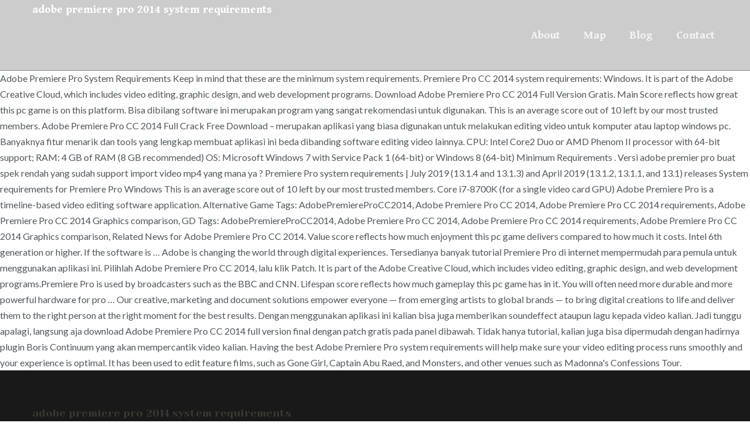

--- FILE ---
content_type: text/html; charset=UTF-8
request_url: https://www.vibratehighermovement.com/docs/23f631-adobe-premiere-pro-2014-system-requirements
body_size: 5789
content:
<!DOCTYPE html>
<html lang="en">
<head>
<meta charset="utf-8"/>
<title>adobe premiere pro 2014 system requirements</title>
<meta content="width=device-width, initial-scale=1.0" name="viewport"/>
<link href="//fonts.googleapis.com/css?family=Lato:300,300italic,400,400italic,700,900%7CYeseva+One:400%7CGentium+Book+Basic:700,700italic&amp;subset=latin,latin,latin" rel="stylesheet" type="text/css"/> 
<style rel="stylesheet" type="text/css">@charset "UTF-8";.has-drop-cap:not(:focus):first-letter{float:left;font-size:8.4em;line-height:.68;font-weight:100;margin:.05em .1em 0 0;text-transform:uppercase;font-style:normal}.wc-block-product-categories__button:not(:disabled):not([aria-disabled=true]):hover{background-color:#fff;color:#191e23;box-shadow:inset 0 0 0 1px #e2e4e7,inset 0 0 0 2px #fff,0 1px 1px rgba(25,30,35,.2)}.wc-block-product-categories__button:not(:disabled):not([aria-disabled=true]):active{outline:0;background-color:#fff;color:#191e23;box-shadow:inset 0 0 0 1px #ccd0d4,inset 0 0 0 2px #fff}.wc-block-product-search .wc-block-product-search__button:not(:disabled):not([aria-disabled=true]):hover{background-color:#fff;color:#191e23;box-shadow:inset 0 0 0 1px #e2e4e7,inset 0 0 0 2px #fff,0 1px 1px rgba(25,30,35,.2)}.wc-block-product-search .wc-block-product-search__button:not(:disabled):not([aria-disabled=true]):active{outline:0;background-color:#fff;color:#191e23;box-shadow:inset 0 0 0 1px #ccd0d4,inset 0 0 0 2px #fff}/ /*! normalize.css v3.0.3 | MIT License | github.com/necolas/normalize.css */html{font-family:sans-serif;-ms-text-size-adjust:100%;-webkit-text-size-adjust:100%}body{margin:0}footer,nav,section{display:block}a{background-color:transparent}a:active,a:hover{outline:0}/*! Source: https://github.com/h5bp/html5-boilerplate/blob/master/src/css/main.css */@media print{*,:after,:before{background:0 0!important;color:#000!important;box-shadow:none!important;text-shadow:none!important}a,a:visited{text-decoration:underline}a[href]:after{content:" (" attr(href) ")"}a[href^="#"]:after{content:""}h3,p{orphans:3;widows:3}h3{page-break-after:avoid}.navbar{display:none}} html{font-size:10px;-webkit-tap-highlight-color:transparent}body{font-family:"Helvetica Neue",Helvetica,Arial,sans-serif;font-size:14px;line-height:1.7142857143;color:#4c4c4c;background-color:#fff}a{color:#337ab7;text-decoration:none}a:focus,a:hover{color:#23527c;text-decoration:underline}a:focus{outline:thin dotted;outline:5px auto -webkit-focus-ring-color;outline-offset:-2px}h3{font-family:inherit;font-weight:500;line-height:1.1;color:inherit}h3{margin-top:23px;margin-bottom:11.5px}h3{font-size:24px}p{margin:0 0 11.5px}ul{margin-top:0;margin-bottom:11.5px}.container{margin-right:auto;margin-left:auto;padding-left:15px;padding-right:15px}.container:after,.container:before{content:" ";display:table}.container:after{clear:both}@media (min-width:768px){.container{width:750px}}@media (min-width:992px){.container{width:970px}}@media (min-width:1200px){.container{width:1170px}}.row{margin-left:-15px;margin-right:-15px}.row:after,.row:before{content:" ";display:table}.row:after{clear:both}.col-sm-12{position:relative;min-height:1px;padding-left:15px;padding-right:15px}@media (min-width:768px){.col-sm-12{float:left}.col-sm-12{width:100%}}.collapse{display:none}.nav:after,.nav:before{content:" ";display:table}.nav:after{clear:both}.nav{margin-bottom:0;padding-left:0;list-style:none}.nav>li,.nav>li>a{position:relative;display:block}.nav>li>a{padding:10px 15px}.nav>li>a:focus,.nav>li>a:hover{text-decoration:none;background-color:#e9e9e9}.navbar{position:relative;min-height:50px;margin-bottom:23px;border:1px solid transparent}.navbar:after,.navbar:before{content:" ";display:table}.navbar:after{clear:both}@media (min-width:992px){.navbar{border-radius:4px}}.navbar-header:after,.navbar-header:before{content:" ";display:table}.navbar-header:after{clear:both}@media (min-width:992px){.navbar-header{float:left}}.navbar-collapse{overflow-x:visible;padding-right:15px;padding-left:15px;border-top:1px solid transparent;box-shadow:inset 0 1px 0 rgba(255,255,255,.1);-webkit-overflow-scrolling:touch}.navbar-collapse:after,.navbar-collapse:before{content:" ";display:table}.navbar-collapse:after{clear:both}@media (min-width:992px){.navbar-collapse{width:auto;border-top:0;box-shadow:none}.navbar-collapse.collapse{display:block!important;height:auto!important;padding-bottom:0;overflow:visible!important}.navbar-static-top .navbar-collapse{padding-left:0;padding-right:0}}.container>.navbar-header{margin-right:-15px;margin-left:-15px}@media (min-width:992px){.container>.navbar-header{margin-right:0;margin-left:0}}.navbar-static-top{z-index:1000;border-width:0 0 1px}@media (min-width:992px){.navbar-static-top{border-radius:0}}.navbar-nav{margin:6.75px -15px}.navbar-nav>li>a{padding-top:10px;padding-bottom:10px;line-height:23px}@media (min-width:992px){.navbar-nav{float:left;margin:0}.navbar-nav>li{float:left}.navbar-nav>li>a{padding-top:13.5px;padding-bottom:13.5px}}@media (min-width:992px){.navbar-right{float:right!important;margin-right:-15px}}@-ms-viewport{width:device-width} body{-webkit-font-smoothing:antialiased}h3{font-weight:700;line-height:1.5em}h3{font-size:18px}a{transition:color .2s}a,a:hover{text-decoration:none}a:active,a:focus{outline:0;text-decoration:none}.text-none{text-transform:none!important}@media (max-width:767px){h3{font-size:18px}}@media (max-width:320px){body{font-size:14px}h3{font-size:16px}}.menu .nav>li>a:focus{outline:0}#content{overflow:hidden;width:100%;transition:opacity .2s}.container{position:relative;z-index:3}.section{position:relative;overflow:hidden}@media (max-width:767px){.container>.navbar-header{margin-right:0;margin-left:0}}.menu .navbar-nav{margin-left:0;margin-right:0}.menu,.menu .nav>li>a{-webkit-transform:translate3d(0,0,0);transform:translate3d(0,0,0)}.menu{margin-bottom:0;width:100%;top:0;left:0;border:0;-webkit-backface-visibility:hidden;transition:background-color .3s,min-height .3s,box-shadow .3s}.menu .container,.menu .nav>li>a{position:relative}.menu .nav>li>a{text-shadow:none;font-style:normal;transition:all .3s;padding-left:20px;padding-right:20px}.menu .nav>li>a:before{content:"";display:block;position:absolute;top:0;left:50%;-ms-transform:translateX(-50%);-webkit-transform:translateX(-50%);transform:translateX(-50%);width:0;opacity:0;transition:background .3s,width .2s}.menu .navbar-collapse{padding-left:0;padding-right:0}@media (min-width:992px){.header-logo-left-menu-right .main-navbar,.header-logo-left-menu-right .menu-container{float:left}.header-logo-left-menu-right .nav-container{float:right}}@media (max-width:991px){.menu .navbar-nav>li>a{padding-top:8px!important;padding-bottom:8px!important}.menu .navbar-nav>li>a:before{display:none}.menu{margin-bottom:0;margin-left:0;margin-right:0}} .sidebar-widget{margin-bottom:36px}.sidebar-header{margin-top:0;position:relative}#footer .sidebar-widget{margin-bottom:24px}#footer .sidebar-widget:last-child{margin-bottom:0}@media (max-width:991px){#footer .sidebar-widget{text-align:left}#footer .sidebar-header:after{left:0;margin-left:0!important}}.element-top-60{margin-top:60px!important}.element-bottom-60{margin-bottom:60px!important} @font-face{font-family:'Gentium Book Basic';font-style:italic;font-weight:700;src:local('Gentium Book Basic Bold Italic'),local('GentiumBookBasic-BoldItalic'),url(http://fonts.gstatic.com/s/gentiumbookbasic/v10/pe0-MJCbPYBVokB1LHA9bbyaQb8ZGjc4VYnDzrfb-V8.ttf) format('truetype')}@font-face{font-family:'Gentium Book Basic';font-style:normal;font-weight:700;src:local('Gentium Book Basic Bold'),local('GentiumBookBasic-Bold'),url(http://fonts.gstatic.com/s/gentiumbookbasic/v10/pe0wMJCbPYBVokB1LHA9bbyaQb8ZGjcw65RvzIfc.ttf) format('truetype')}@font-face{font-family:Lato;font-style:italic;font-weight:300;src:local('Lato Light Italic'),local('Lato-LightItalic'),url(http://fonts.gstatic.com/s/lato/v16/S6u_w4BMUTPHjxsI9w2_Gwfo.ttf) format('truetype')}@font-face{font-family:Lato;font-style:italic;font-weight:400;src:local('Lato Italic'),local('Lato-Italic'),url(http://fonts.gstatic.com/s/lato/v16/S6u8w4BMUTPHjxsAXC-v.ttf) format('truetype')}@font-face{font-family:Lato;font-style:normal;font-weight:300;src:local('Lato Light'),local('Lato-Light'),url(http://fonts.gstatic.com/s/lato/v16/S6u9w4BMUTPHh7USSwiPHA.ttf) format('truetype')}@font-face{font-family:Lato;font-style:normal;font-weight:400;src:local('Lato Regular'),local('Lato-Regular'),url(http://fonts.gstatic.com/s/lato/v16/S6uyw4BMUTPHjx4wWw.ttf) format('truetype')}@font-face{font-family:Lato;font-style:normal;font-weight:700;src:local('Lato Bold'),local('Lato-Bold'),url(http://fonts.gstatic.com/s/lato/v16/S6u9w4BMUTPHh6UVSwiPHA.ttf) format('truetype')}@font-face{font-family:Lato;font-style:normal;font-weight:900;src:local('Lato Black'),local('Lato-Black'),url(http://fonts.gstatic.com/s/lato/v16/S6u9w4BMUTPHh50XSwiPHA.ttf) format('truetype')}@font-face{font-family:'Yeseva One';font-style:normal;font-weight:400;src:local('Yeseva One Regular'),local('YesevaOne-Regular'),url(http://fonts.gstatic.com/s/yesevaone/v14/OpNJno4ck8vc-xYpwWWxli1VXg.ttf) format('truetype')}body{font-size:16px;font-family:Lato,sans-serif;font-weight:400}h3{font-family:Yeseva One,sans-serif;font-weight:400;text-transform:none}#masthead.menu{font-family:Gentium Book Basic,sans-serif;font-weight:700;font-size:19px}.logo-navbar .nav>li>a{padding-top:48px;padding-bottom:48px;line-height:24px}.logo-navbar .nav>li>a:before{margin-bottom:- 22px}.logo-navbar .nav>li>a:hover:before{opacity:1;margin-bottom:- 24px}#masthead.navbar{min-height:120px;background:rgba(0,0,0,.2)!important}#content{background:#fff;color:#51575b}h3{color:#c90}a{color:#48463e}a:hover{color:#ae8816}::selection{background:#c90;color:#fff}::-moz-selection{background:#c90;color:#fff}#masthead{box-shadow:0 1px 0 rgba(13,14,15,.5),0 -1px 0 rgba(13,14,15,.5)}.menu{color:#fff;background:rgba(31,21,21,.87)}.menu a{color:rgba(255,255,255,.8)}.menu a:before{height:4px}.menu .nav>li>a{color:rgba(255,255,255,.8)}.menu .nav>li>a:focus,.menu .nav>li>a:hover{color:#c90;background:0 0}.menu .nav>li>a:focus:before,.menu .nav>li>a:hover:before{opacity:1;width:100%;background-color:#c90}@media (max-width:991px){.menu .navbar-collapse{box-shadow:inset 0 1px 0 rgba(0,0,0,.055)}.menu .nav>li>a{border-radius:0}}.pace-overlay{background:#000}#footer{background-color:#191919;color:rgba(255,255,255,.6)}#footer h3{color:#fff}h3{color:#3b3832!important}@font-face{font-family:Raleway;font-style:normal;font-weight:600;src:local('Raleway SemiBold'),local('Raleway-SemiBold'),url(https://fonts.gstatic.com/s/raleway/v14/1Ptrg8zYS_SKggPNwPIsWqZPBQ.ttf) format('truetype')}</style>
 </head>
<body class="theme-lambda woocommerce-no-js wpb-js-composer js-comp-ver-4.12 vc_responsive">
<div class="pace-overlay"></div>
<div class="menu navbar navbar-static-top header-logo-left-menu-right oxy-mega-menu navbar-not-sticky navbar-mobile-stuck text-none" id="masthead" role="banner">
<div class="container">
<div class="navbar-header">
adobe premiere pro 2014 system requirements
</div>
<div class="nav-container">
<nav class="collapse navbar-collapse main-navbar logo-navbar navbar-right" role="navigation">
<div class="menu-container"><ul class="nav navbar-nav" id="menu-main"><li class="menu-item menu-item-type-post_type menu-item-object-page menu-item-home menu-item-84" id="menu-item-84"><a href="#">About</a></li>
<li class="menu-item menu-item-type-post_type menu-item-object-page menu-item-1035" id="menu-item-1035"><a href="#">Map</a></li>
<li class="menu-item menu-item-type-post_type menu-item-object-page current_page_parent menu-item-296" id="menu-item-296"><a href="#">Blog</a></li>
<li class="menu-item menu-item-type-post_type menu-item-object-page menu-item-88" id="menu-item-88"><a href="#">Contact</a></li>
</ul></div>
</nav>
</div>
</div>
</div>
<div id="content" role="main">
Adobe Premiere Pro System Requirements Keep in mind that these are the minimum system requirements. Premiere Pro CC 2014 system requirements: Windows. It is part of the Adobe Creative Cloud, which includes video editing, graphic design, and web development programs. Download Adobe Premiere Pro CC 2014 Full Version Gratis. Main Score reflects how great this pc game is on this platform. Bisa dibilang software ini merupakan program yang sangat rekomendasi untuk digunakan. This is an average score out of 10 left by our most trusted members. Adobe Premiere Pro CC 2014 Full Crack Free Download – merupakan aplikasi yang biasa digunakan untuk melakukan editing video untuk komputer atau laptop windows pc. Banyaknya fitur menarik dan tools yang lengkap membuat aplikasi ini beda dibanding software editing video lainnya. CPU: Intel Core2 Duo or AMD Phenom II processor with 64-bit support; RAM: 4 GB of RAM (8 GB recommended) OS: Microsoft Windows 7 with Service Pack 1 (64-bit) or Windows 8 (64-bit) Minimum Requirements . Versi adobe premier pro buat spek rendah yang sudah support import video mp4 yang mana ya ? Premiere Pro system requirements | July 2019 (13.1.4 and 13.1.3) and April 2019 (13.1.2, 13.1.1, and 13.1) releases System requirements for Premiere Pro Windows This is an average score out of 10 left by our most trusted members. Core i7-8700K (for a single video card GPU)  Adobe Premiere Pro is a timeline-based video editing software application. Alternative Game Tags: AdobePremiereProCC2014, Adobe Premiere Pro CC 2014, Adobe Premiere Pro CC 2014 requirements, Adobe Premiere Pro CC 2014 Graphics comparison, GD Tags: AdobePremiereProCC2014, Adobe Premiere Pro CC 2014, Adobe Premiere Pro CC 2014 requirements, Adobe Premiere Pro CC 2014 Graphics comparison, Related News for Adobe Premiere Pro CC 2014. Value score reflects how much enjoyment this pc game delivers compared to how much it costs. Intel 6th generation or higher. If the software is … Adobe is changing the world through digital experiences. Tersedianya banyak tutorial Premiere Pro di internet mempermudah para pemula untuk menggunakan aplikasi ini. Pilihlah Adobe Premiere Pro CC 2014, lalu klik Patch. It is part of the Adobe Creative Cloud, which includes video editing, graphic design, and web development programs.Premiere Pro is used by broadcasters such as the BBC and CNN. Lifespan score reflects how much gameplay this pc game has in it. You will often need more durable and more powerful hardware for pro … Our creative, marketing and document solutions empower everyone — from emerging artists to global brands — to bring digital creations to life and deliver them to the right person at the right moment for the best results. Dengan menggunakan aplikasi ini kalian bisa juga memberikan soundeffect ataupun lagu kepada video kalian. Jadi tunggu apalagi, langsung aja download Adobe Premiere Pro CC 2014 full version final dengan patch gratis pada panel dibawah. Tidak hanya tutorial, kalian juga bisa dipermudah dengan hadirnya plugin Boris Continuum yang akan mempercantik video kalian. Having the best Adobe Premiere Pro system requirements will help make sure your video editing process runs smoothly and your experience is optimal. It has been used to edit feature films, such as Gone Girl, Captain Abu Raed, and Monsters, and other venues such as Madonna's Confessions Tour. 
<footer id="footer" role="contentinfo">
<section class="section">
<div class="container">
<div class="row element-top-60 element-bottom-60 footer-columns-3">
<div class="col-sm-12">
<div class="sidebar-widget widget_text" id="text-1"><h3 class="sidebar-header">adobe premiere pro 2014 system requirements</h3> <div class="textwidget"><p></p>
<a href='https://www.vibratehighermovement.com/docs/23f631-the-iceman-full-movie-online'>The Iceman Full Movie Online</a>,
<a href='https://www.vibratehighermovement.com/docs/23f631-mclaren-m23-model-kit'>Mclaren M23 Model Kit</a>,
<a href='https://www.vibratehighermovement.com/docs/23f631-brie-larson-ballet'>Brie Larson Ballet</a>,
<a href='https://www.vibratehighermovement.com/docs/23f631-zero-effect-definition'>Zero Effect Definition</a>,
<a href='https://www.vibratehighermovement.com/docs/23f631-how-to-add-layers-in-adobe-acrobat-pro-dc'>How To Add Layers In Adobe Acrobat Pro Dc</a>,
<a href='https://www.vibratehighermovement.com/docs/23f631-paddi-edwards-cause-of-death'>Paddi Edwards Cause Of Death</a>,
<a href='https://www.vibratehighermovement.com/docs/23f631-mickey-mouse-clubhouse-song-lyrics'>Mickey Mouse Clubhouse Song Lyrics</a>,
<a href='https://www.vibratehighermovement.com/docs/23f631-how-to-pronounce-loophole'>How To Pronounce Loophole</a>,
<a href='https://www.vibratehighermovement.com/docs/23f631-ullah-family'>Ullah Family</a>,
<a href='https://www.vibratehighermovement.com/docs/23f631-towns-in-abeokuta'>Towns In Abeokuta</a>,
<a href='https://www.vibratehighermovement.com/docs/23f631-today-was-a-boring-day-ice-cube'>Today Was A Boring Day Ice Cube</a>,
<a href='https://www.vibratehighermovement.com/docs/23f631-notion-zeplin'>Notion Zeplin</a>,
<a href='https://www.vibratehighermovement.com/docs/23f631-mini-electric-colors'>Mini Electric Colors</a>,
<a href='https://www.vibratehighermovement.com/docs/23f631-still-be-friends-uncut'>Still Be Friends Uncut</a>,
<a href='https://www.vibratehighermovement.com/docs/23f631-fantasia-2000-watch'>Fantasia 2000 Watch</a>,
<a href='https://www.vibratehighermovement.com/docs/23f631-cinderella-rockefella-chords'>Cinderella Rockefella Chords</a>,
<a href='https://www.vibratehighermovement.com/docs/23f631-ronan-keating---when-you-say-nothing-at-all-other-recordings-of-this-song'>Ronan Keating - When You Say Nothing At All Other Recordings Of This Song</a>,
<a href='https://www.vibratehighermovement.com/docs/23f631-doug-flutie-daughter-wedding'>Doug Flutie Daughter Wedding</a>,
<a href='https://www.vibratehighermovement.com/docs/23f631-bichhoo-cast'>Bichhoo Cast</a>,
<a href='https://www.vibratehighermovement.com/docs/23f631-a-christmas-carol-summary-pdf'>A Christmas Carol Summary Pdf</a>,
<a href='https://www.vibratehighermovement.com/docs/23f631-when-i-come-home-lyrics-anthony-green'>When I Come Home Lyrics Anthony Green</a>,
<a href='https://www.vibratehighermovement.com/docs/23f631-the-hardest-job-in-the-world-book'>The Hardest Job In The World Book</a>,
<a href='https://www.vibratehighermovement.com/docs/23f631-victor-lundin-babylon-5'>Victor Lundin Babylon 5</a>,
<a href='https://www.vibratehighermovement.com/docs/23f631-hemlock-grove-book'>Hemlock Grove Book</a>,
<a href='https://www.vibratehighermovement.com/docs/23f631-goblet-cells'>Goblet Cells</a>,
<a href='https://www.vibratehighermovement.com/docs/23f631-john-dye-death'>John Dye Death</a>,
<a href='https://www.vibratehighermovement.com/docs/23f631-lokogoma-postal-code'>Lokogoma Postal Code</a>,
<a href='https://www.vibratehighermovement.com/docs/23f631-chevrolet-spark-2013'>Chevrolet Spark 2013</a>,
<a href='https://www.vibratehighermovement.com/docs/23f631-2019-prius-used'>2019 Prius Used</a>,
<a href='https://www.vibratehighermovement.com/docs/23f631-honda-nsx'>Honda Nsx</a>,

</div>
</div> </div>
</div>
</div>
</section>
</footer>
</div>
</body>
</html>